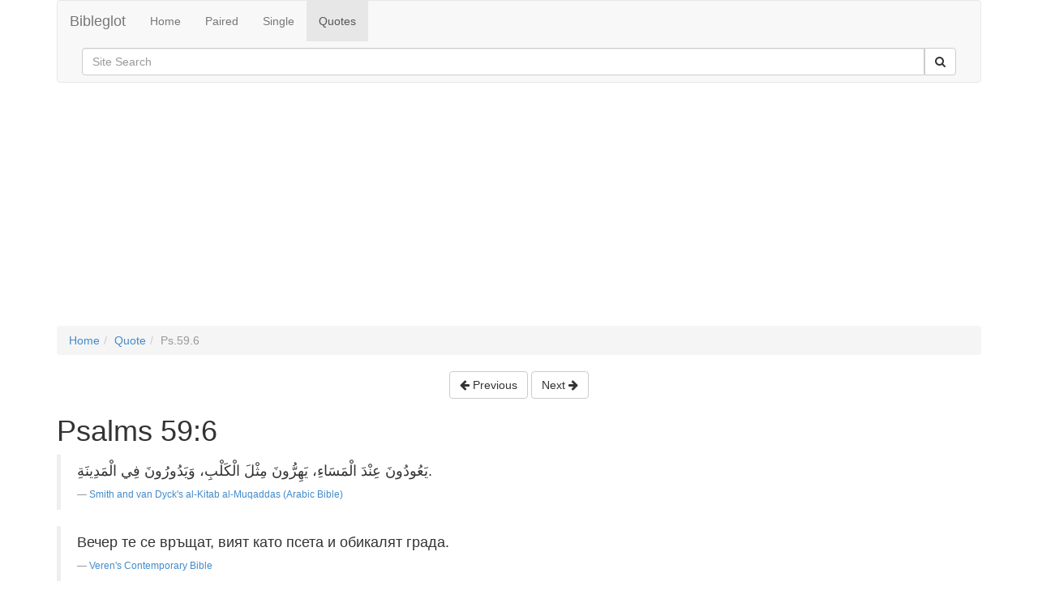

--- FILE ---
content_type: text/html
request_url: http://bibleglot.com/quote/Ps.59.6/
body_size: 5703
content:
<!DOCTYPE html><html lang="en"><head><meta charset="utf-8"><title>Multilingual Bible Quote: Psalms 59:6</title><meta name="viewport" content="width=device-width, initial-scale=1"><!--[if lt IE 9]><script src="/js/html5shiv.js"></script><script src="/js/respond.min.js"></script><![endif]--><link href="//netdna.bootstrapcdn.com/bootstrap/3.0.0/css/bootstrap.min.css" rel="stylesheet"><link href="//netdna.bootstrapcdn.com/font-awesome/4.0.1/css/font-awesome.min.css" rel="stylesheet"></head><body><div class="container"><nav class="navbar navbar-default" role="navigation"><div class="navbar-header"><button type="button" class="navbar-toggle" data-toggle="collapse" data-target=".navbar-ex1-collapse"><span class="sr-only">Toggle navigation</span><span class="icon-bar"></span><span class="icon-bar"></span><span class="icon-bar"></span></button><a class="navbar-brand" href="#">Bibleglot</a></div><div class="collapse navbar-collapse navbar-ex1-collapse"><ul class="nav navbar-nav"><li><a href="/">Home</a></li><li><a href="/pair/">Paired</a></li><li><a href="/read/">Single</a></li><li class="active"><a href="/quote/">Quotes</a></li></ul><form id="cse-search-box" action="http://google.com/cse" class="navbar-form navbar-right" role="search"><input type="hidden" name="cx" value="001017178988452197538:pczpsl8jxlw" /><div class="input-group"><input name="q" type="text" class="form-control" placeholder="Site Search"><span class="input-group-btn"><button name="sa" type="submit" class="btn btn-default"><span class="fa fa-search"></span></button></span></div></form></div></nav><div class="container"><script async src="//pagead2.googlesyndication.com/pagead/js/adsbygoogle.js"></script><!-- Responsive Ad --><ins class="adsbygoogle"style="display:block"data-ad-client="ca-pub-9704756072994353"data-ad-slot="4001507328"data-ad-format="auto"></ins><script>(adsbygoogle = window.adsbygoogle || []).push({});</script></div><ol class="breadcrumb"><li><a href="/">Home</a></li><li><a href="/quote/">Quote</a></li><li class="active">Ps.59.6</li></ol><div class="text-center"><a href="/quote/Ps.59.5/"><button class="btn btn-default"><span class="fa fa-arrow-left"></span> Previous</button></a> <a href="/quote/Ps.59.7/"><button class="btn btn-default">Next <span class="fa fa-arrow-right"></span> </button></a></div><h1>Psalms 59:6</h1><div><blockquote><p lang="ar">يَعُودُونَ عِنْدَ الْمَسَاءِ، يَهِرُّونَ مِثْلَ الْكَلْبِ، وَيَدُورُونَ فِي الْمَدِينَةِ.</p><small><a title="Arabic" href="/pair/KJV/AraSVD/Ps.59/#6">Smith and van Dyck's al-Kitab al-Muqaddas (Arabic Bible)</a></small></blockquote><blockquote><p lang="bg">Вечер те се връщат, вият като псета и обикалят града.</p><small><a title="Bulgarian" href="/pair/KJV/BulVeren/Ps.59/#6">Veren's Contemporary Bible</a></small></blockquote><blockquote><p lang="zh">他们晚上转回，叫号如狗，围城绕行。</p><small><a title="Chinese" href="/pair/KJV/ChiUns/Ps.59/#6">和合本 (简体字)</a></small></blockquote><blockquote><p lang="hr">Jahve, Bože nad Vojskama, Bože Izraelov! Preni se, kazni sve pogane, podlacima nemoj se smilovati!</p><small><a title="Croatian" href="/pair/KJV/Cro/Ps.59/#6">Croatian Bible</a></small></blockquote><blockquote><p lang="cs">Sám ty, Hospodine Bože zástupů, Bože Izraelský, prociť, abys navštívil všecky národy, aniž se smilovávej nad kterým z těch převrácenců nešlechetných. Sélah.</p><small><a title="Czech" href="/pair/KJV/CzeBKR/Ps.59/#6">Czech Bible Kralicka</a></small></blockquote><blockquote><p lang="da">Ved Aften kommer de tilbage, hyler som Hunde og stryger gennem Byen!</p><small><a title="Danish" href="/pair/KJV/Dan/Ps.59/#6">Danske Bibel</a></small></blockquote><blockquote><p lang="nl">Ja, Gij HEERE, God der heirscharen, God Israëls! ontwaak, om al deze heidenen te bezoeken; wees niemand van hen genadig, die trouwelooslijk ongerechtigheid bedrijven. Sela.</p><small><a title="Dutch" href="/pair/KJV/DutSVV/Ps.59/#6">Dutch Statenvertaling</a></small></blockquote><blockquote><p lang="eo">Ili revenas vespere, bojas kiel hundoj,
 Kaj iras ĉirkaŭ la urbo.
 </p><small><a title="Esperanto" href="/pair/KJV/Esperanto/Ps.59/#6">Esperanto Londona Biblio</a></small></blockquote><blockquote><p lang="fa">آنها هر شب برمی‌گردند
و مانند سگ زوزه می‌کشند و در شهر می‌گردند.
</p><small><a title="Persian" href="/pair/KJV/FarTPV/Ps.59/#6">Today's Persian Version (Mojdeh Baraye Asre Jadid)</a></small></blockquote><blockquote><p lang="fi">He tulkoon taas ehtoona, ja ulvokaan niinkuin koira, ja samotkaan ympäri kaupungin.</p><small><a title="Finnish" href="/pair/KJV/FinBiblia/Ps.59/#6">Finnish Biblia (1776)</a></small></blockquote><blockquote><p lang="fr">Ils reviennent chaque soir, ils hurlent comme des chiens, Ils font le tour de la ville.</p><small><a title="French" href="/pair/KJV/FreSegond/Ps.59/#6">French Traduction de Louis Segond (1910)</a></small></blockquote><blockquote><p lang="de">Am Abend kehren sie zurück, heulen wie Hunde, und rings umgehen sie die Stadt.</p><small><a title="German" href="/pair/KJV/GerElb1871/Ps.59/#6">German Elberfelder (1871) (sogenannt)</a></small></blockquote><blockquote><p lang="ht">Ou menm, Seyè, Bondye, ou menm ki chèf lame zanj yo, ou menm ki Bondye pèp Izrayèl la, leve non! vin pini moun lòt nasyon yo! Se pou ou san pitye pou bann mechan sa yo k'ap trayi ou!</p><small><a title="Haitian" href="/pair/KJV/Haitian/Ps.59/#6">Haitian Creole Bible</a></small></blockquote><blockquote><p lang="he">ישובו לערב יהמו ככלב ויסובבו עיר׃</p><small><a title="Hebrew" href="/pair/KJV/HebModern/Ps.59/#6">Modern Hebrew Bible</a></small></blockquote><blockquote><p lang="hi">वे दुर्जन साँझ के होते ही
नगर में घुस आते हैं।
वे लोग गुरर्ते कुत्तों से नगर के बीच में घूमते रहते हैं।
</p><small><a title="Hindi" href="/pair/KJV/HinERV/Ps.59/#6">Holy Bible: Easy-to-Read Version (Hindi ERV)</a></small></blockquote><blockquote><p lang="hu">Te, oh Uram, Seregek Istene, Izráel Istene, serkenj fel! Büntesd meg mind e pogányokat, ne könyörülj senkin, a ki hamisságot cselekszik. Szela.</p><small><a title="Hungarian" href="/pair/KJV/HunKar/Ps.59/#6">Hungarian Vizsoly (Karoli) Biblia (1590)</a></small></blockquote><blockquote><p lang="it">Tornan la sera, urlano come cani e vanno attorno per la città.</p><small><a title="Italian" href="/pair/KJV/ItaRive/Ps.59/#6">Italian Riveduta Bibbia (1927)</a></small></blockquote><blockquote><p lang="en">They return at evening: they make a noise like a dog, and go round about the city.</p><small>King James Version (1769) with Strongs Numbers and Morphology</small></blockquote><blockquote><p lang="mg">Miverina nony hariva ireny ka mierona tahaka ny alika, sady mandehandeha eran'ny tanàna.</p><small><a title="Malagasy" href="/pair/KJV/Mal1865/Ps.59/#6">Malagasy Bible (1865)</a></small></blockquote><blockquote><p lang="mi">Ka hoki mai ratou i te ahiahi, kei te tau, ano he kuri, taiawhiotia ana e ratou te pa.</p><small><a title="Maori" href="/pair/KJV/Maori/Ps.59/#6">Maori Bible</a></small></blockquote><blockquote><p lang="nb">Ja du, Herre, hærskarenes Gud, Israels Gud, våkn op for å hjemsøke alle hedninger, vær ikke nådig imot nogen av de troløse nidinger! Sela.</p><small><a title="Norwegian Bokmal" href="/pair/KJV/Norsk/Ps.59/#6">Bibelen på Norsk (1930)</a></small></blockquote><blockquote><p lang="pl">Ty sam, Panie, Boże zastępów, Boże Izraelski! ocuć się, abyś nawiedził te wszystkie narody; a nie miej litości nad żadnym z onych przestępców złośliwych. Sela.</p><small><a title="Polish" href="/pair/KJV/PolGdanska/Ps.59/#6">Polish Biblia Gdanska (1881)</a></small></blockquote><blockquote><p lang="pt">Eles voltam à tarde, uivam como cães, e andam rodeando a cidade.</p><small><a title="Portuguese" href="/pair/KJV/PorAR/Ps.59/#6">Bíblia Almeida Recebida (AR)</a></small></blockquote><blockquote><p lang="ro">Se întorc în fiecare seară, urlă ca nişte cîni, şi dau ocol cetăţii.</p><small><a title="Romanian" href="/pair/KJV/RomCor/Ps.59/#6">Romanian Cornilescu Version</a></small></blockquote><blockquote><p lang="es">Volveránse á la tarde, ladrarán como perros, Y rodearán la ciudad.</p><small><a title="Spanish" href="/pair/KJV/SpaRV/Ps.59/#6">La Santa Biblia Reina-Valera (1909)</a></small></blockquote><blockquote><p lang="sv">  Ja, du HERRE Gud Sebaot,      Israels Gud,  vakna och hemsök alla hedningar,  hemsök utan nåd alla trolösa ogärningsmän.  Sela. </p><small><a title="Swedish" href="/pair/KJV/Swe1917/Ps.59/#6">Swedish Bible (1917)</a></small></blockquote><blockquote><p lang="tl">Sila'y nagsibalik sa kinahapunan, sila'y nagsitahol na parang aso, at nililigid ang bayan.</p><small><a title="Tagalog" href="/pair/KJV/TagAngBiblia/Ps.59/#6">Philippine Bible Society (1905)</a></small></blockquote><blockquote><p lang="tr">Akşam döner, köpek gibi hırlayıp
Sinsi sinsi kenti dolaşırlar.
</p><small><a title="Turkish" href="/pair/KJV/TurNTB/Ps.59/#6">Kutsal Kitap (New Turkish Bible)</a></small></blockquote><blockquote><p lang="el">Επιστρεφουσι το εσπερας  υλακτουσιν ως κυνες και κυκλουσι την πολιν.</p><small><a title="Greek" href="/pair/KJV/UMGreek/Ps.59/#6">Unaccented Modern Greek Text</a></small></blockquote><blockquote><p lang="uk">і Ти, Господи, Боже Саваоте, Боже ізраїлів, збудися, щоб покарати всіх поган, і не помилуй нікого із зрадників злих! Села.</p><small><a title="Ukrainian" href="/pair/KJV/Ukrainian/Ps.59/#6">Українська Біблія. Переклад Івана Огієнка.</a></small></blockquote><blockquote><p lang="ur">ہر شام کو وہ واپس آ جاتے اور کُتوں کی طرح بھونکتے ہوئے شہر کی گلیوں میں گھومتے پھرتے ہیں۔ </p><small><a title="Urdu" href="/pair/KJV/UrduGeo/Ps.59/#6">Urdu Geo Version (UGV)</a></small></blockquote><blockquote><p lang="vi">Buổi chiều chúng nó trở lại, tru như chó, Và đi vòng quanh thành.</p><small><a title="Vietnamese" href="/pair/KJV/Viet/Ps.59/#6">Kinh Thánh Tiếng Việt (1934)</a></small></blockquote><blockquote><p lang="la"> <H58-8>  ecce loquuntur in ore suo gladii in labiis eorum quasi nemo audiat</p><small><a title="Latin" href="/pair/KJV/Vulgate/Ps.59/#6">Latin Vulgate</a></small></blockquote></div><div class="text-center"><a href="/quote/Ps.59.5/"><button class="btn btn-default"><span class="fa fa-arrow-left"></span> Previous</button></a> <a href="/quote/Ps.59.7/"><button class="btn btn-default">Next <span class="fa fa-arrow-right"></span> </button></a></div><div class="footer"><div class="pull-left"><style>.a-soc{color:inherit;}</style><ul class="list-inline"><li><a class="a-soc" href="#" title="Like us on facebook" onclick="window.open('https://www.facebook.com/sharer/sharer.php?u='+encodeURIComponent(location.href),'facebook-share-dialog','width=626,height=436');return false;"><span class="fa fa-facebook-square fa-2x"></span></a></li><li><a class="a-soc" title="Share on Google+" href="#" onclick="javascript:window.open('https://plus.google.com/share?url='+encodeURIComponent(location.href),'', 'menubar=no,toolbar=no,resizable=yes,scrollbars=yes,height=600,width=600');return false;"><span class="fa fa-google-plus-square fa-2x"></span></a></li><li><a id="lnk-tweet" class="a-soc" href="https://twitter.com/share?url=http://bibleglot.com/quote/Ps.59.6/" title="Tweet this page" target="_blank"><span class="fa fa-twitter fa-2x"></span></a></li></ul></div><div class="pull-right"><p class="text-muted">&copy; bibleglot.com</p></div></div></div><script>(function(i,s,o,g,r,a,m){i['GoogleAnalyticsObject']=r;i[r]=i[r]||function(){(i[r].q=i[r].q||[]).push(arguments)},i[r].l=1*new Date();a=s.createElement(o),m=s.getElementsByTagName(o)[0];a.async=1;a.src=g;m.parentNode.insertBefore(a,m)})(window,document,'script','//www.google-analytics.com/analytics.js','ga');ga('create', 'UA-43635036-2', 'bibleglot.com');ga('send', 'pageview');</script><script src="http://code.jquery.com/jquery-1.10.1.min.js"></script><script src="//netdna.bootstrapcdn.com/bootstrap/3.0.0/js/bootstrap.min.js"></script></body></html>

--- FILE ---
content_type: text/html; charset=utf-8
request_url: https://www.google.com/recaptcha/api2/aframe
body_size: 267
content:
<!DOCTYPE HTML><html><head><meta http-equiv="content-type" content="text/html; charset=UTF-8"></head><body><script nonce="O3PbyM8C2l7LFdJ2CqcVSg">/** Anti-fraud and anti-abuse applications only. See google.com/recaptcha */ try{var clients={'sodar':'https://pagead2.googlesyndication.com/pagead/sodar?'};window.addEventListener("message",function(a){try{if(a.source===window.parent){var b=JSON.parse(a.data);var c=clients[b['id']];if(c){var d=document.createElement('img');d.src=c+b['params']+'&rc='+(localStorage.getItem("rc::a")?sessionStorage.getItem("rc::b"):"");window.document.body.appendChild(d);sessionStorage.setItem("rc::e",parseInt(sessionStorage.getItem("rc::e")||0)+1);localStorage.setItem("rc::h",'1769446081943');}}}catch(b){}});window.parent.postMessage("_grecaptcha_ready", "*");}catch(b){}</script></body></html>

--- FILE ---
content_type: text/plain
request_url: https://www.google-analytics.com/j/collect?v=1&_v=j102&a=1189065972&t=pageview&_s=1&dl=http%3A%2F%2Fbibleglot.com%2Fquote%2FPs.59.6%2F&ul=en-us%40posix&dt=Multilingual%20Bible%20Quote%3A%20Psalms%2059%3A6&sr=1280x720&vp=1280x720&_u=IEBAAAABAAAAACAAI~&jid=1131768608&gjid=1273130908&cid=554661288.1769446081&tid=UA-43635036-2&_gid=495453510.1769446081&_r=1&_slc=1&z=1757098648
body_size: -284
content:
2,cG-GCK6DCG12Z